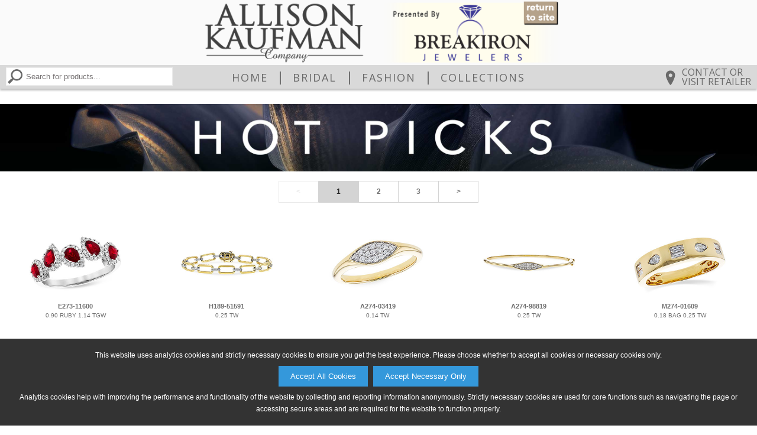

--- FILE ---
content_type: text/html;charset=utf-8
request_url: https://breakironjewelers.allisonkaufman.com/sub_category?scid=-52&snm=Hot+Picks&cid=3&cnm=Collections&page=1
body_size: 26176
content:



<!DOCTYPE html PUBLIC "-//W3C//DTD XHTML 1.0 Transitional//EN" "http://www.w3.org/TR/xhtml1/DTD/xhtml1-transitional.dtd">
<html xmlns="http://www.w3.org/1999/xhtml">
<head>
<meta http-equiv="Content-Type" content="text/html; charset=utf-8" />
<meta name="viewport" content="width=device-width, initial-scale=1.0, minimum-scale=1.0, maximum-scale=1.0, user-scalable=no" />

<meta name="p:domain_verify" content="5de959adb4e187805677bf4a115850c0"/>
<title>Allison-Kaufman Company: Collections Hot Picks</title>

<link href="/Ak.css?vb=1c" rel="stylesheet" type="text/css" />

<link href="/shared/sl_compare.css" rel="stylesheet" type="text/css" /> 
<link href="/Ak2.css?vb=1c" rel="stylesheet" type="text/css" />

<!--[if IE]>
<style type="text/css"> 
/* place css fixes for all versions of IE in this conditional comment */
#maincontent { zoom: 1; }
/* the above proprietary zoom property gives IE the hasLayout it needs to avoid several bugs */
</style>
<![endif]-->
<style type="text/css"> 
a:link {
	color: #707070;
}
a:visited {
	color: #707070;
}
a:hover {
	color: #1B79AA;
	text-decoration: underline;
}
a:active {
	color: #1B79AA;
	text-decoration: none;
}
.mast-out a:link     {
	color: #242427;
	text-decoration: none;
}
.mast-out a:visited    {
	color: #242427;
	text-decoration: none;
}
.mast-out a:hover {
	color: #1B79AA;
	text-decoration: underline;
}
.mast-out a:active {
	color: #1B79AA;
	text-decoration: none;
}
.menu {
  background-color: #D7D7D7;
}
@media only screen and (max-width : 600px) {
   .menu li a {
    background-color: #E9E9E9;
    border-top: 2px solid #FAFAFA;
    color: #626262;
  }
  .menu li:last-child a {
    border-bottom: 2px solid #FAFAFA;
  }
  #navbar-checkbox:checked + .menu .navbar-handle {
    background-image: url("/images/mobile-menu-icon.png");
  } 
}
#mobile_header a:link, #mobile_header a:visited {
	color: #626262;
}
.navbar-handle {
  background-image: url("/images/mobile-menu-icon.png");
}


  
  

.mainnav a:link, td.topcategory-td a:link, .mainnav.vb_collections-nav font {
	color: #626262;
	text-decoration: none;
}
.mainnav a:visited, td.topcategory-td a:visited {
	color: #626262;
	text-decoration: none;
}
.mainnav.vb_account-nav, .mainnav.vb_login-nav, .mainnav.vb_return-to-site-nav {
	color: #373737;
}
.mainnav.vb_account-nav a:link, .mainnav.vb_login-nav a:link, .mainnav.vb_return-to-site-nav a:link {
	color: #626262;
}
.mainnav.vb_account-nav a:visited, .mainnav.vb_login-nav a:visited, .mainnav.vb_return-to-site-nav a:visited {
	color: #626262;
}
.mainnav a:hover, #mobile_header a:hover, td.topcategory-td a:hover, .mainnav.vb_account-nav a:hover, .mainnav.vb_login-nav a:hover, .mainnav.vb_return-to-site-nav a:hover{
	color: #1B79AA;
	text-decoration: none;
}
.mainnav a:active, #mobile_header a:active, td.topcategory-td a:active, .mainnav.vb_account-nav a:active, .mainnav.vb_login-nav a:active, .mainnav.vb_return-to-site-nav a:active {
	color: #1B79AA;
	text-decoration: none;
}
#header span.vb_logo-image > div > div {
	width: 23.285714285714285%;
	padding-bottom: 8.571428571428571%;
}


body.maxWidth799 #header span.vb_logo-image > div > div {
	padding-bottom: 0px;
	min-width: 186px;
	min-height: 68px;
}




#header span.vb_contact-nav a div#vb_telephone-icon-div {
	background-image: url("/images/telephone.png");
}
#header span.vb_contact-nav a:hover div#vb_telephone-icon-div {
	background-image: url("/images/telephone-hover.png");
}
#header span.vb_contact-nav a div#vb_map-icon-div {
	background-image: url("/images/map_carrot.png");
}
#header span.vb_contact-nav a:hover div#vb_map-icon-div {
	background-image: url("/images/map_carrot-hover.png");
}	
#header span.vb_search-nav a div#vb_search-icon-div {
	background-image: url("/images/magnify.png");
}
#header span.vb_search-nav a:hover div#vb_search-icon-div {
	background-image: url("/images/magnify-hover.png");
}	

div#maincontent, div#copyright {
    color: #252525;
}
div.vb_product-description {
	border-bottom: 2px solid #252525;
}
div.vb_color-selected div.vb_color-footer {
	text-decoration: none;
	color: #252525;
}
div.vb_series-item-selected > div.vb_series-text-area {
	color: #252525;
} 
@media only screen and (max-width : 999px) {
	div.vb_product-description {
		border-bottom: 1px solid #252525;
	}
}

font.pagenum {
	color: #252525;
	background-color: #D4D4D4;
}
a.pagenum:link, a.next:link, a.prev:link, a.pagenum:visited, a.next:visited, a.prev:visited {
	color: #707070;
	background-color: #FFFFFF
}
a.pagenum:hover, a.next:hover, a.prev:hover {
	color: #FFFFFF;
	background-color: #1B79AA
}
a.prev, font.prev, a.next, font.next, a.pagenum, font.pagenum {
    border-right: 1px solid #D4D4D4;
    border-top: 1px solid #D4D4D4;
    border-bottom: 1px solid #D4D4D4;
}
a.prev, font.prev, a.pagenum:first-child, font.pagenum:first-child {
	border-left: 1px solid #D4D4D4;
}
font.next, font.prev {
	color: #E9E9E9;
	border-top: 1px solid #E9E9E9;
	border-bottom: 1px solid #E9E9E9;
	background-color: #FFFFFF;
}
font.prev {
	border-left: 1px solid #E9E9E9;
}
font.next {
	border-right: 1px solid #E9E9E9;
}


@media only screen and (min-width : 601px) {
	#maincontent .about-table .about-td {
		padding-left: 0.75%;	
	}
}

table.about-table {
	background-image: url("/images/description-photo.jpg");
	background-position: right center;
}
td.vb_description-photo div {
    padding-bottom: 52.94117647058824%;
}


div.vb_non-series-related-container {
	background-color: #FFFFFF;
}



/** Box shadows */
#maincontent div.vb_browse-selection-line > div div img, div.vb_recent-item > div, 
table.catproducts, table.subcat-table div img, div.vb_subcategory-type-only > div,
input[type=button], input[type=submit],
table.registration-table p a, div.vb_color-option, div.vb_series-item-option,
div.vb_non-series-item-option, div.vb_other-similar-item-option, div.vb_image-option,
div#available360Icon, div.vb_compare-option, div.vb_continue-shopping-option,
#account_lower input[type=radio]:not(:checked) + label,
#cartform input[type=radio]:not(:checked) + label 
 {
	-moz-box-shadow: 2px 2px 2px none;
	-webkit-box-shadow: 2px 2px 2px none;
	box-shadow: 2px 2px 2px none;
	border-top: 1px solid none;
	border-left: 1px solid none;
}
#maincontent div.vb_browse-selection-line > div div img:hover, div.vb_recent-item > div:hover, 
table.catproducts:hover, table.subcat-table div img:hover, div.vb_subcategory-type-only > div:hover,
input[type=button]:hover, input[type=submit]:hover,
table.registration-table p a:hover, div.vb_color-option:hover, div.vb_series-item-option:hover,
div.vb_non-series-item-option:hover, div.vb_other-similar-item-option:hover, div.vb_image-option:hover,
div#available360Icon:hover, div.vb_compare-option:hover, div.vb_continue-shopping-option:hover,
#account_lower input[type=radio]:not(:checked) + label:hover,
#cartform input[type=radio]:not(:checked) + label:hover
{
	-moz-box-shadow: 2px 2px 2px none;
	-webkit-box-shadow: 2px 2px 2px none;
	box-shadow: 2px 2px 2px none;
	border-top: 1px solid none;
	border-left: 1px solid none;
}

div.vb_product-cart-add input[type=submit], div.vb_checkout-button-area input[type=submit] {
	background-color: #2C9CD6;
	color: #FFFFFF;
}
div.vb_product-cart-add input[type=submit]:hover, div.vb_checkout-button-area input[type=submit]:hover {
	background-color: #1B79AA;
	color: #FFFFFF;
}
div.vb_checkout-button-area {
	background-color: #E5E5E5;
}

.vb_slides {
	padding-bottom: 31.428571428571427%;
}
div.vb_category-image-header {
	padding-bottom: 21.428571428571427%;
}
div.vb_banner-image-header {
	padding-bottom: 5.785714285714286%;
}
div.vb_banner-image-header.vb_tall-banner {
	padding-bottom: 8.928571428571429%;
}
#maincontent div.vb_browse-selection-line.vb_three-items > div div {
	padding-bottom: 61.745689655172406%;
}


.lgsearch-td {
	border: 2px solid #656565
}
.browse {
	font-weight: bold;
	border-bottom: 2px solid #656565;
}












table.email-friend td.form-header {
	background-color: #000000; 
	color: #FFFFFF
}


#mobile_header nav.menu {
    -moz-box-shadow: 0px 2px 2px rgba(101,101,101,0.425);
    -webkit-box-shadow: 0px 2px 2px rgba(101,101,101,0.425);
    box-shadow: 0px 2px 2px rgba(101,101,101,0.425);
}

@media only screen and (min-width : 601px) {
  #header {
    -moz-box-shadow: 0px 3px 3px rgba(101,101,101,0.425); 
    -webkit-box-shadow: 0px 3px 3px rgba(101,101,101,0.425); 
    box-shadow: 0px 3px 3px rgba(101,101,101,0.425);
  }
}



</style>
<link href="/images/akfavicon.ico" rel="shortcut icon" />
<link href="/images/akfavicon.ico" rel="icon" />
<script language="Javascript" src="/Ak.js?vb=1d" type="text/javascript"></script>

<script language="Javascript" src="/shared/sl_compare.js" type="text/javascript"></script>
<script language="Javascript" src="/Ak2.js?vb=1c" type="text/javascript"></script>





<script>
   adjustViewportLoadFn.call(this);
</script>
</head>





  
<script>
  
var dimensions = getWindowDimensions();
var width = dimensions.zoom_adj_width;

document.write('<body class="twoColFixLtHdr ' + getMaxWidthClassNameIfEligible(width, 1399) + " " + getMaxWidthClassNameIfEligible(width, 1299) + " " + getMaxWidthClassNameIfEligible(width, 1199) + " " + getMaxWidthClassNameIfEligible(width, 1099) + " " + getMaxWidthClassNameIfEligible(width, 999) + " " + getMaxWidthClassNameIfEligible(width, 899) + " " + getMaxWidthClassNameIfEligible(width, 799) + " " + getMaxWidthClassNameIfEligible(width, 699) + " " + "\" id=\"document-body\" onload=\"restoreFormsOnBackButton(); MM_preloadImages('/images/telephone-hover.png','/images/envelope-hover.png','/images/magnify-hover.png','/images/map_carrot-hover.png');\" onbeforeprint=\"MM_swapImage('transparent','','/images/transparent_pixel.gif',1);\" onafterprint=\"MM_swapImgRestore();\" style=\"background-color: #FFFFFF; background-image: url(/images/transparent_pixel.gif); background-repeat: repeat; \">");
  
</script>
<noscript>

<body class="twoColFixLtHdr" id="document-body" onload="restoreFormsOnBackButton(); MM_preloadImages('/images/telephone-hover.png','/images/envelope-hover.png','/images/magnify-hover.png','/images/map_carrot-hover.png');" onbeforeprint="MM_swapImage('transparent','','/images/transparent_pixel.gif',1);" onafterprint="MM_swapImgRestore();" style="background-color: #FFFFFF; background-image: url(/images/transparent_pixel.gif); background-repeat: repeat; ">
  
</noscript>

<div class="cookie-popup" id="cookiePopup">
  <p>This website uses analytics cookies and strictly necessary cookies to ensure you get the best experience. Please choose whether to accept all cookies or necessary cookies only.</p>
  <button onclick="acceptAllCookies()">Accept All Cookies</button> &nbsp;
  <button onclick="acceptNecessaryCookies()">Accept Necessary Only</button>
  <p>Analytics cookies help with improving the performance and functionality of the website by collecting and reporting information anonymously. Strictly necessary cookies are used for core functions such as navigating the page or accessing secure areas and are required for the website to function properly.</p>
</div>
<div id="shadow_container">
<div id="container" >

  
  <div id="header" style='background-color: #D7D7D7; color: #373737;'>    
       <span class='vb_topline-nav-section' style='background-color: #FAFAFA;'>
       
	       <span class='mainnav vb_return-to-site-nav' id='return-to-site-text-line' ><a href="http://www.breakironjewelers.com/">Return to Breakiron Jewelers Website: www.breakironjewelers.com</a></span>
	     
	     
     </span>
     <span class='vb_logo-image' style='background-color: #FAFAFA'><div id='header-logo-image'><div><a href='/'><img src='/images/aklogo.png' alt="Allison-Kaufman Company Logo" /></a></div><div><a href='http://www.breakironjewelers.com/'><img src='/images/sites/470_navbar_return.png' /></a></div></div></span>
     <span class='mainnav vb_contact-nav'>&nbsp;
         
           
           <a href='/map_and_directions'><div id='vb_map-icon-div' class='vb_background-image-area'></div><span class='vb_header-contact-text'>Contact or<br />Visit Retailer</span></a>
         
     </span>
     <span class='mainnav vb_collections-nav'>
        <a href='/'>Home</a>&nbsp;<font>&#124;</font>&nbsp;<a href='/category?cid=1&amp;cnm=Bridal'>Bridal</a>&nbsp;<font>&#124;</font>&nbsp;<a href='/category?cid=2&amp;cnm=Fashion'>Fashion</a>&nbsp;<font>&#124;</font>&nbsp;<a href='/category?cid=3&amp;cnm=Collections'>Collections</a>
     </span>
     <span class='mainnav vb_search-nav'>
        <a href='/search'><div id='vb_search-icon-div' class='vb_background-image-area'></div></a>&nbsp;
        <form name="searchForm" method="get" action="/search">
            <input type="image" id="magnify_search_box_image" onmouseout="MM_swapImgRestore()" onmouseover="MM_swapImage('magnify_search_box_image','','images/magnify-hover.png',1)" src="/images/magnify.png" alt="Search" />
            <input type="text" name="search_phrase" class="smsearch" value="Search for products..." onfocus="clearDefaultSearchForm(this);" id="searchNavBox" />
        </form>
        
             <script language="Javascript" type="text/javascript">var rnd = Math.random(); var ref = document.referrer; if(ref) { ref = ref.replace(/ /, "+"); } var imgSrc = "<img id=\"transparent\" src=\"/track?type=regular&amp;referrer=" + encodeURIComponent(ref) + "&amp;random=" + rnd + ".gif\" width=\"1\" height=\"1\" style=\"width: 0px; height: 0px; padding: 0px; margin: 0px;\">"; document.write(imgSrc);</script>
        
     </span>
  </div>
 
  
  <div id='mobile_header'>
	<input type="checkbox" id="navbar-checkbox" class="navbar-checkbox">
	<nav class="menu">
	    <a href='/search'><img id='mobileSearchHeaderImage' src="/images/mobile-search-icon.png"></a>
	    <span onclick='toggleNavbarCheckbox();'><span><img src="/images/akmobilelogo.png" alt="Allison-Kaufman Company Mobile Logo" width="275" height="40" draggable='false' /></span></span>
	    <ul>
	      <li><a href='/'>Home</a></li>
	      <li><a href='/category?cid=1&amp;cnm=Bridal'>Bridal</a></li>
	      <li><a href='/category?cid=2&amp;cnm=Fashion'>Fashion</a></li>
	      <li><a href='/category?cid=3&amp;cnm=Collections'>Collections</a></li>
	      <li><a href='/search'>Search</a></li>
	      
	      <li><a href='/map_and_directions'>Contact or Visit Retailer</a></li>
	      
	      
	      
	      
	    </ul>
	    <label for="navbar-checkbox" class="navbar-handle"></label>
    </nav>  
  </div>
  
  
  
  
  
    
<script>
  
var marginTop = 0;
var header = document.getElementById('header');

if (header) {
	marginTop = header.offsetHeight + getHeaderMarginTopInt();
	
	if (marginTop == null || isNaN(marginTop)) {
		marginTop = 0;
	}
}

document.write('<style>#maincontent{ margin-top: ' + marginTop + 'px; }</style>');
  
</script>


<div id="maincontent" style='height: 100%;'><center>



    <div class='vb_banner-image-header vb_tall-banner' style='padding-bottom: 8.928571428571429%;'><img src="/akmarketingimg/images/Collections/52f_CL_WH.jpg" alt="Hot Picks" width="777" height="86" border="0" class="banner-image" /></div><div id="catproducts"> 
      
     
      	<div class="pages vb_topsection">
	    	<div><font class='prev'>&lt;</font><font class='pagenum'>1</font><a class='pagenum' href='/sub_category?scid=-52&amp;snm=Hot+Picks&amp;cid=3&amp;cnm=Collections&amp;page=2'>2</a><a class='pagenum' href='/sub_category?scid=-52&amp;snm=Hot+Picks&amp;cid=3&amp;cnm=Collections&amp;page=3'>3</a><a class='next' href='/sub_category?scid=-52&amp;snm=Hot+Picks&amp;cid=3&amp;cnm=Collections&amp;page=2'>&gt;</a></div>
	    </div>
	 

      <a href="/product?scid=-52&amp;snm=Hot+Picks&amp;cid=3&amp;cnm=Collections&amp;style=E273-11600&amp;color=W"><table border="0" cellpadding="0" cellspacing="0" class="catproducts">
        <tr>
          <td class="catproducts-image-td"><div><img alt="E273-11600: LDS RG .90 TW RUBY 1.14 TGW"  src="/akimg/display.jpg?image=E273-11600_W_SM.jpg"/></div></td>
        </tr>
        <tr>
          <td class="catproducts-description-td"><font class="catproducts-number">E273-11600</font><br/><font class='vb_product_small_description'>0.90 RUBY 1.14 TGW</font><br/></td>
        </tr>
      </table></a>


      <a href="/product?scid=-52&amp;snm=Hot+Picks&amp;cid=3&amp;cnm=Collections&amp;style=H189-51591&amp;color=Y"><table border="0" cellpadding="0" cellspacing="0" class="catproducts">
        <tr>
          <td class="catproducts-image-td"><div><img alt="H189-51591: BRACELET .25 TW (7.5&quot;)"  src="/akimg/display.jpg?image=H189-51591_Y_SM.jpg"/></div></td>
        </tr>
        <tr>
          <td class="catproducts-description-td"><font class="catproducts-number">H189-51591</font><br/><font class='vb_product_small_description'>0.25 TW</font><br/></td>
        </tr>
      </table></a>


      <a href="/product?scid=-52&amp;snm=Hot+Picks&amp;cid=3&amp;cnm=Collections&amp;style=A274-03419&amp;color=Y"><table border="0" cellpadding="0" cellspacing="0" class="catproducts">
        <tr>
          <td class="catproducts-image-td"><div><img alt="A274-03419: LDS DIA RG .14 TW"  src="/akimg/display.jpg?image=A274-03419_Y_SM.jpg"/></div></td>
        </tr>
        <tr>
          <td class="catproducts-description-td"><font class="catproducts-number">A274-03419</font><br/><font class='vb_product_small_description'>0.14 TW</font><br/></td>
        </tr>
      </table></a>


      <a href="/product?scid=-52&amp;snm=Hot+Picks&amp;cid=3&amp;cnm=Collections&amp;style=A274-98819&amp;color=Y"><table border="0" cellpadding="0" cellspacing="0" class="catproducts">
        <tr>
          <td class="catproducts-image-td"><div><img alt="A274-98819: BANGLE .25 TW"  src="/akimg/display.jpg?image=A274-98819_Y_SM.jpg"/></div></td>
        </tr>
        <tr>
          <td class="catproducts-description-td"><font class="catproducts-number">A274-98819</font><br/><font class='vb_product_small_description'>0.25 TW</font><br/></td>
        </tr>
      </table></a>


      <a href="/product?scid=-52&amp;snm=Hot+Picks&amp;cid=3&amp;cnm=Collections&amp;style=M274-01609&amp;color=Y"><table border="0" cellpadding="0" cellspacing="0" class="catproducts">
        <tr>
          <td class="catproducts-image-td"><div><img alt="M274-01609: LDS WED RG .18 BAG .25 TW"  src="/akimg/display.jpg?image=M274-01609_Y_SM.jpg"/></div></td>
        </tr>
        <tr>
          <td class="catproducts-description-td"><font class="catproducts-number">M274-01609</font><br/><font class='vb_product_small_description'>0.18 BAG 0.25 TW</font><br/></td>
        </tr>
      </table></a>


      <a href="/product?scid=-52&amp;snm=Hot+Picks&amp;cid=3&amp;cnm=Collections&amp;style=K273-09809&amp;color=W"><table border="0" cellpadding="0" cellspacing="0" class="catproducts">
        <tr>
          <td class="catproducts-image-td"><div><img alt="K273-09809: ENHANCER .17 TW"  src="/akimg/display.jpg?image=K273-09809_W_SM.jpg"/></div></td>
        </tr>
        <tr>
          <td class="catproducts-description-td"><font class="catproducts-number">K273-09809</font><br/><font class='vb_product_small_description'>0.17 TW</font><br/></td>
        </tr>
      </table></a>


      <a href="/product?scid=-52&amp;snm=Hot+Picks&amp;cid=3&amp;cnm=Collections&amp;style=L274-03381&amp;color=YW"><table border="0" cellpadding="0" cellspacing="0" class="catproducts">
        <tr>
          <td class="catproducts-image-td"><div><img alt="L274-03381: ENHANCER .30 TW"  src="/akimg/display.jpg?image=L274-03381_YW_SM.jpg"/></div></td>
        </tr>
        <tr>
          <td class="catproducts-description-td"><font class="catproducts-number">L274-03381</font><br/><font class='vb_product_small_description'>0.30 TW</font><br/></td>
        </tr>
      </table></a>


      <a href="/product?scid=-52&amp;snm=Hot+Picks&amp;cid=3&amp;cnm=Collections&amp;style=H274-93418&amp;color=Y"><table border="0" cellpadding="0" cellspacing="0" class="catproducts">
        <tr>
          <td class="catproducts-image-td"><div><img alt="H274-93418: EARRINGS .25 TW"  src="/akimg/display.jpg?image=H274-93418_Y_SM.jpg"/></div></td>
        </tr>
        <tr>
          <td class="catproducts-description-td"><font class="catproducts-number">H274-93418</font><br/><font class='vb_product_small_description'>0.25 TW</font><br/></td>
        </tr>
      </table></a>


      <a href="/product?scid=-52&amp;snm=Hot+Picks&amp;cid=3&amp;cnm=Collections&amp;style=M274-98854&amp;color=Y"><table border="0" cellpadding="0" cellspacing="0" class="catproducts">
        <tr>
          <td class="catproducts-image-td"><div><img alt="M274-98854: NECKLACE .25 TW (18&quot;)"  src="/akimg/display.jpg?image=M274-98854_Y_SM.jpg"/></div></td>
        </tr>
        <tr>
          <td class="catproducts-description-td"><font class="catproducts-number">M274-98854</font><br/><font class='vb_product_small_description'>0.25 TW</font><br/></td>
        </tr>
      </table></a>


      <a href="/product?scid=-52&amp;snm=Hot+Picks&amp;cid=3&amp;cnm=Collections&amp;style=E274-02536&amp;color=Y"><table border="0" cellpadding="0" cellspacing="0" class="catproducts">
        <tr>
          <td class="catproducts-image-td"><div><img alt="E274-02536: LDS SEMI DIA RG .12 TW"  src="/akimg/display.jpg?image=E274-02536_Y_SM.jpg"/></div></td>
        </tr>
        <tr>
          <td class="catproducts-description-td"><font class="catproducts-number">E274-02536</font><br/><font class='vb_product_small_description'>0.12 TW FOR 0.75 CTR</font><br/></td>
        </tr>
      </table></a>


      <a href="/product?scid=-52&amp;snm=Hot+Picks&amp;cid=3&amp;cnm=Collections&amp;style=A274-02528&amp;color=Y"><table border="0" cellpadding="0" cellspacing="0" class="catproducts">
        <tr>
          <td class="catproducts-image-td"><div><img alt="A274-02528: LDS DIA WED RG .14 TW"  src="/akimg/display.jpg?image=A274-02528_Y_SM.jpg"/></div></td>
        </tr>
        <tr>
          <td class="catproducts-description-td"><font class="catproducts-number">A274-02528</font><br/><font class='vb_product_small_description'>0.14 TW</font><br/></td>
        </tr>
      </table></a>


      <a href="/product?scid=-52&amp;snm=Hot+Picks&amp;cid=3&amp;cnm=Collections&amp;style=G274-07954&amp;color=Y"><table border="0" cellpadding="0" cellspacing="0" class="catproducts">
        <tr>
          <td class="catproducts-image-td"><div><img alt="G274-07954: NECK .12 BAG .14 TW (18&quot;)"  src="/akimg/display.jpg?image=G274-07954_Y_SM.jpg"/></div></td>
        </tr>
        <tr>
          <td class="catproducts-description-td"><font class="catproducts-number">G274-07954</font><br/><font class='vb_product_small_description'>0.12 BAG 0.14 TW</font><br/></td>
        </tr>
      </table></a>


      <a href="/product?scid=-52&amp;snm=Hot+Picks&amp;cid=3&amp;cnm=Collections&amp;style=K274-94272&amp;color=Y"><table border="0" cellpadding="0" cellspacing="0" class="catproducts">
        <tr>
          <td class="catproducts-image-td"><div><img alt="K274-94272: NECKLACE .32 TW (18&quot;)"  src="/akimg/display.jpg?image=K274-94272_Y_SM.jpg"/></div></td>
        </tr>
        <tr>
          <td class="catproducts-description-td"><font class="catproducts-number">K274-94272</font><br/><font class='vb_product_small_description'>0.32 TW</font><br/></td>
        </tr>
      </table></a>


      <a href="/product?scid=-52&amp;snm=Hot+Picks&amp;cid=3&amp;cnm=Collections&amp;style=C186-74355&amp;color=Y"><table border="0" cellpadding="0" cellspacing="0" class="catproducts">
        <tr>
          <td class="catproducts-image-td"><div><img alt="C186-74355: LDS SEMI DIA RG .04 TW"  src="/akimg/display.jpg?image=C186-74355_Y_SM.jpg"/></div></td>
        </tr>
        <tr>
          <td class="catproducts-description-td"><font class="catproducts-number">C186-74355</font><br/><font class='vb_product_small_description'>0.04 TW FOR 1.00 CTR</font><br/></td>
        </tr>
      </table></a>


      <a href="/product?scid=-52&amp;snm=Hot+Picks&amp;cid=3&amp;cnm=Collections&amp;style=A274-05200&amp;color=Y"><table border="0" cellpadding="0" cellspacing="0" class="catproducts">
        <tr>
          <td class="catproducts-image-td"><div><img alt="A274-05200: NECKLACE .32 TW"  src="/akimg/display.jpg?image=A274-05200_Y_SM.jpg"/></div></td>
        </tr>
        <tr>
          <td class="catproducts-description-td"><font class="catproducts-number">A274-05200</font><br/><font class='vb_product_small_description'>0.32 TW</font><br/></td>
        </tr>
      </table></a>


    </div>
    <div class="pages">
    	<div><font class='prev'>&lt;</font><font class='pagenum'>1</font><a class='pagenum' href='/sub_category?scid=-52&amp;snm=Hot+Picks&amp;cid=3&amp;cnm=Collections&amp;page=2'>2</a><a class='pagenum' href='/sub_category?scid=-52&amp;snm=Hot+Picks&amp;cid=3&amp;cnm=Collections&amp;page=3'>3</a><a class='next' href='/sub_category?scid=-52&amp;snm=Hot+Picks&amp;cid=3&amp;cnm=Collections&amp;page=2'>&gt;</a></div>
    </div>
    

  	
	
    </center></div>
  <div class="clear"></div> 
</div>

	

	<div class="clear"></div>
    




<div id='vb_companyfooter'>
   <div id='vb_tinylogo'><div><img draggable='false' src='/images/little_ak.png' alt="Allison-Kaufman Company Small Logo" /></div></div>
   <div id='vb_socialshare'></div>
   

   <div id="copyright">&#169;2026, All Rights Reserved &#8226; <a href='/html/privacy_policy.html' onclick="javascript:window.open('/html/privacy_policy.html','privacy_policy','menubar=no,width=400,height=450,top=50,left=50,toolbar=no,resizable=yes,scrollbars=yes'); return false;">Privacy Policy</a></div>

</div>


</div>

</body>
</html>
